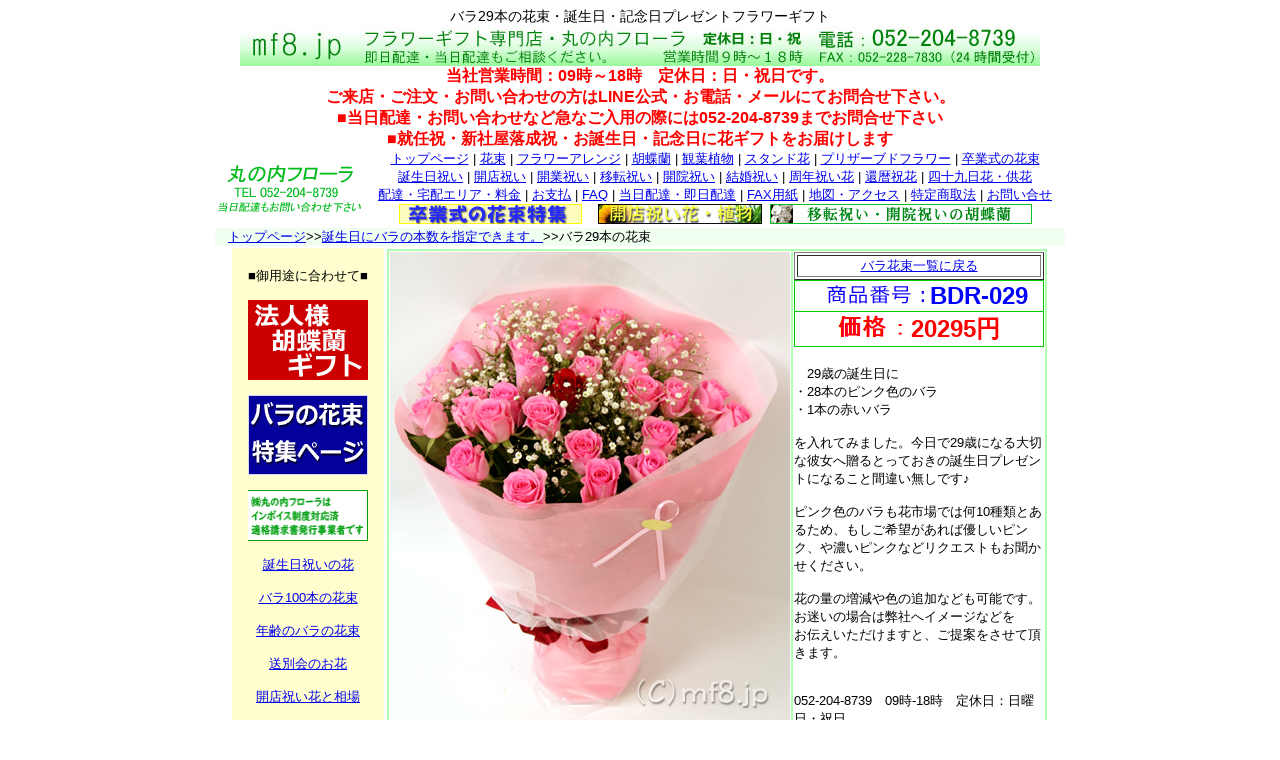

--- FILE ---
content_type: text/html
request_url: https://mf8.jp/bdr029.html
body_size: 12071
content:
<!DOCTYPE HTML PUBLIC "-//W3C//DTD HTML 4.01 Transitional//EN">
<HTML>
<HEAD>
<!-- ///Google tag (gtag.js)2023/05/07 yoggy/// -->
<script async src="https://www.googletagmanager.com/gtag/js?id=G-WZYLFGD085"></script>
<script>
  window.dataLayer = window.dataLayer || [];
  function gtag(){dataLayer.push(arguments);}
  gtag('js', new Date());

  gtag('config', 'G-WZYLFGD085');
</script>
<!-- ///END Google tag (gtag.js)2023/05/07 yoggy/// --> 

<META http-equiv="Content-Type" content="text/html; charset=UTF-8">
<META http-equiv="Content-Style-Type" content="text/css">
<META name="description" content="記憶に残る誕生日・記念日の花ギフトをお届けいたします。バラの花束">
<META name="Keywords" content="花屋,名古屋,当日配達,即日配達,花束,誕生日,開店祝い,移転祝い,開院祝い">
<TITLE>29本のバラの花束/誕生日・記念日に宅配します</TITLE>

<script src="https://ajaxzip3.github.io/ajaxzip3.js" charset="UTF-8"></script> 
<LINK href="index.css" rel="stylesheet" type="text/css">
<link rel="shortcut icon" href="/favicon.ico" >
<link rel="alternate" media="only screen and (max-width: 640px)"href="https://mf8.jp/s/bdr029.html" >
<script type="text/javascript">
    var ua = navigator.userAgent;
    if (ua.indexOf('iPhone') > 0 || ua.indexOf('iPod') > 0 || (ua.indexOf('Android') > 0) && (ua.indexOf('Mobile') > 0) || ua.indexOf('Windows Phone') > 0) {
        location.href = 'https://mf8.jp/s/bdr029.html';
    }
</script>
<STYLE type="text/css">
<!--
INPUT{
  font-size : large;
}
SELECT{
  font-size : large;
}
TEXTAREA{
  font-size : large;
}
-->
</STYLE>
</HEAD>
<BODY>
<!-- Google Tag Manager (noscript) -->
<noscript><iframe src="https://www.googletagmanager.com/ns.html?id=GTM-MBR2S8"
height="0" width="0" style="display:none;visibility:hidden"></iframe></noscript>
<!-- End Google Tag Manager (noscript) --> 
<CENTER>
<h1 align="center">バラ29本の花束・誕生日・記念日プレゼントフラワーギフト</h1>
<TABLE border="0" cellpadding="0" cellspacing="0" width="850">
  <TBODY>
      <!--メニュータグ開始-->
    <TR>
      <TD colspan="2" width="850" align="center"><IMG src="top/logo4.jpg" width="800" height="40" border="0" alt="当日配達・即日配達花は名古屋の花屋・丸の内フローラ"><BR>

<!--定休日など臨時告知-->
<div class="koku">
<B><FONT color="#ff0000">当社営業時間：09時～18時　定休日：日・祝日です。<br>
ご来店・ご注文・お問い合わせの方はLINE公式・お電話・メールにてお問合せ下さい。<br>
■当日配達・お問い合わせなど急なご入用の際には052-204-8739までお問合せ下さい<br>
■就任祝・新社屋落成祝・お誕生日・記念日に花ギフトをお届けします<br>
      </FONT></B>
</div>
<!--定休日など臨時告知おわり-->

</TD>

    </TR>
    <TR>
      <TD width="150" rowspan="4"><A href="https://mf8.jp/index.html"><IMG src="top/rogo2.gif" width="150" height="54" border="0" alt="名古屋の花屋・丸の内フローラ"></A></TD>
      <TD width="700" align="center"><FONT size="-1"><A href="https://mf8.jp/index.html">トップページ</A> | <A href="https://mf8.jp/ht.html">花束</A> | <A href="https://mf8.jp/ar.html">フラワーアレンジ</A> | <A href="https://mf8.jp/kc.html">胡蝶蘭</A> | <A href="https://mf8.jp/ky.html">観葉植物</A> | <A href="https://mf8.jp/st.html">スタンド花</A> | <A href="https://mf8.jp/p.html">プリザーブドフラワー</A> | <A href="https://mf8.jp/sg.html">卒業式の花束</A></FONT></TD>
    </TR>
    <TR>
      <TD width="700" align="center"><FONT size="-1"><A href="https://mf8.jp/tjb.html">誕生日祝い</A> | <A href="https://mf8.jp/kaiten.html">開店祝い</A> | <A href="https://mf8.jp/kgi.html">開業祝い</A> | <A href="https://mf8.jp/itn.html">移転祝い</A> | <A href="https://mf8.jp/kiin.html">開院祝い</A> | <A href="https://mf8.jp/kekkon.html">結婚祝い</A> | <A href="https://mf8.jp/syunen.html">周年祝い花</A> | <A href="https://mf8.jp/kanreki.html">還暦祝花</A> | <A href="https://mf8.jp/ar9.html">四十九日花・供花</A></FONT></TD>
    </TR>
    <TR>
      <TD width="700" align="center"><FONT size="-1"><A href="https://mf8.jp/haitatsu.html">配達・宅配エリア・料金</A> | <A href="https://mf8.jp/shiharai.html">お支払</A> | <A href="https://mf8.jp/faq.html">FAQ</A> | <A href="https://mf8.jp/quick.html">当日配達・即日配達</A> | <A href="https://mf8.jp/faxpdf.pdf">FAX用紙</A> | <A href="https://mf8.jp/map.html">地図・アクセス</A> | <A href="https://mf8.jp/tokutei.html">特定商取法</A> | <a href="https://mf8.jp/toiawase.html">お問い合せ</a></FONT></TD>
    </TR>
    <TR>
      <!--季節のバナータグ開始-->
<TD align="center"><A href="https://mf8.jp/sg.html"><IMG src="top/sgtop2.jpg" width="183" height="20" border="0" alt="卒業式の花束特集"></A>　<A href="https://mf8.jp/ky.html"><IMG src="top/banner3.jpg" width="164" height="20" border="0" alt="観葉植物/開店祝い・移転祝・開院祝"></A><A href="https://mf8.jp/kc.html"><IMG src="top/itn_h20.gif" width="270" height="20" border="0" alt="移転祝い花・開業祝い花の胡蝶蘭"></A><!--季節バナータグAおわり--></TD>
    </TR>
<!--季節のバナータグおわり-->    <!--メニュータグおわり-->    <TR>    <TR>
      <TD colspan="2" bgcolor="#f0fff0"><FONT size="-1">　<A href="https://mf8.jp/index.html">トップページ</A>&gt;&gt;<A href="https://mf8.jp/birthdayrose.html">誕生日にバラの本数を指定できます。</A>&gt;&gt;バラ29本の花束</FONT></TD>
    </TR>
  </TBODY>
</TABLE>
<TABLE border="0">
  <TBODY>
    <TR>
      <TD width="150" align="center" valign="top" bgcolor="#fffece"><BR>
<!--左ライン1-->
      <FONT size="-1">■御用途に合わせて■ <BR>
      <BR>
<!--左ライン 季節のお知らせ-->
<A href="https://mf8.jp/kc.html"><IMG src="top/kcsp.gif" width="120" height="80" border="0" alt="法人様胡蝶蘭の配達特集ページ"></A>
<!--左ライン 季節のお知らせおわり-->

	<BR>
      <br>
      <a href="https://mf8.jp/birthdayrose.html"><img src="top/barasp1.gif" width="120" height="80" border="0" alt="バラの花束特集ページ"></a><br>
      <BR>
	<a href="https://mf8.jp/gaiyou.html"><img src="top/invoice2.gif" width="120" height="51" border="0" alt="インボイス制度対応・適格請求書発行事業者の表記"></a><br>
	<BR>
      <A href="https://mf8.jp/tjb.html">誕生日祝いの花</A><BR>
      <BR>
      <A href="https://mf8.jp/ht414.html">バラ100本の花束</A><BR>
      <BR>
      <A href="https://mf8.jp/birthdayrose.html">年齢のバラの花束</A><BR>
      <BR>
      <A href="https://mf8.jp/sbk.html">送別会のお花</A><BR>
      <BR>
      <A href="https://mf8.jp/kaiten.html">開店祝い花と相場</A><BR>
      <BR>
      <A href="https://mf8.jp/kgi.html">開業祝いのギフト</A><BR>
      <BR>
      <A href="https://mf8.jp/kiin.html">開院祝い花ギフト</A><BR>
      <BR>
      <A href="https://mf8.jp/itn.html">移転祝い花ギフト</A><BR>
      <BR>
      <A href="https://mf8.jp/syunen.html">○周年祝い花</A><BR>
      <BR>
      <A href="https://mf8.jp/kekkon.html">結婚記念日の花</A><BR>
      <BR>
      <A href="https://mf8.jp/kanreki.html">還暦の御祝花</A><BR>
      <BR>
      <A href="https://mf8.jp/syousin.html">昇進祝い花</A><BR>
      <BR>
      <A href="https://mf8.jp/kouen.html">公演の御祝花</A><BR>
      <BR>
      <A href="https://mf8.jp/gakuya.html">楽屋見舞い花</A><BR>
      <BR>
      <A href="https://mf8.jp/tenrankai.html">展覧会の祝い花</A><BR>
      <BR>
      <A href="https://mf8.jp/tousen.html">選挙当選祝い胡蝶蘭</A><BR>
      <BR>
      <A href="https://mf8.jp/sg.html">卒業式の花束</A><BR>
      <BR>
      <A href="https://mf8.jp/quick.html"><IMG src="quick/004.gif" width="140" height="55" border="0" alt="当日配達　花　即日宅配"><BR>
      </A><BR>
      <A href="https://mf8.jp/hikaku.html"><IMG src="quick/777.gif" width="140" height="55" border="0" alt="花束のボリューム・大きさ・サイズ比較"></A><BR>
      <BR>
      <A href="https://mf8.jp/hikaku_kc.html"><IMG src="kc/size/999.jpg" width="140" height="55" border="0" alt="胡蝶蘭の大きさが比較できるページです。"></A><BR>
      <BR>
      <A href="https://mf8.jp/hikaku_p.html"><IMG src="top/pf-hikaku.gif" width="140" height="55" border="0" alt="プリザーブドフラワーの大きさ比較・価格・相場について"></A><BR>
      <BR>
      当日配達・即日配達<BR>
      ご相談ください。<BR>
      <A href="https://mf8.jp/kouza.html#c"><IMG src="top/cregit05.jpg" width="140" height="70" border="0" alt="フラワーギフト/クレジット決済/即日配達"><BR>
      来店・通販フラワーギフト<BR>
      クレジット決済可能です</A><STRONG><BR>
      <FONT color="#ff0000">定休日：日曜日・祝日</FONT></STRONG><BR>
      <IMG src="top/info.gif" width="146" height="150" border="0" alt="名古屋市中区の花屋・丸の内フローラの営業時間"></FONT><BR>
      <FONT size="-1">〒460-0002<BR>
      名古屋市中区丸の内<BR>
      2-10-19　市川ビル1Ｆ<BR>
      <A href="https://mf8.jp/map.html">名古屋の花屋（地図）</A><BR>
      ㈱丸の内フローラ</FONT><BR>
<!--ラインQRここから-->
	<font size="-1" color="#0000ff"><BR>
      ↓↓LINE公式より↓↓<BR>
      ご注文お問合が出来ます<BR>
      <IMG src="top/friends_qr.png" alt="LINE公式・名古屋の花屋・丸の内フローラ"><BR>
      ↑↑LINE公式↑↑<BR>
      </FONT>
<!--ラインQRここまで-->
<!--左ライン1おわり-->
      <HR>
      <FONT size="-1"><BR>
      ■名古屋市内配達■<BR>
      4400円以上で<BR>
      中区隣接区配達無料<BR>
      <FONT color="#ff0000"><STRONG><FONT size="-1" color="#0000ff">中区・中村区・東区<BR>
      千種区・昭和区・<BR>
      瑞穂区・熱田区など</FONT></STRONG></FONT><BR>
      <BR>
      11000円以上で<BR>
      名古屋市内配達無料<BR>
      <A href="https://mf8.jp/haitatsu.html">名古屋市内花配達詳細</A><BR>
      <BR>
      ■東京・大阪・福岡■<BR>
      即日配達・・・提携店より<BR>
      翌日配達・・・当店より<BR>
      <A href="https://mf8.jp/haitatsuz.html">花全国配達エリア</A><BR>
      <BR>
      <A href="https://mf8.jp/shiharai.html">--お支払いについて--</A><BR>
      ★三菱UFJ<BR>
      <IMG src="top/ufj2.gif" width="140" height="28" border="0" alt="フラワーギフトの支払い/銀行振込"><BR>
      ★ゆうちょ銀行<BR>
      <IMG src="top/yucyo2.gif" width="140" height="29" border="0" alt="フラワーギフトのお会計にゆうちょ銀行"><BR>
      ★PayPay銀行<BR>
      <IMG src="top/jnb.gif" width="128" height="45" border="0" alt="花ギフトのお支払いはジャパンネットバンク"><BR>
      ★クレジット決済<BR>
      <IMG src="top/cregit05.jpg" width="140" height="70" border="0" alt="フラワーギフトのお支払いは便利なクレジット支払い"><BR>
      ★ご来店支払い<BR>
      <BR>
      ★現場集金（中区近隣）</FONT><BR>
      <BR>
      <HR>
      <BR>
      <IMG src="top/info.gif" width="146" height="150" border="0" alt="即日配達・当日配達のお問い合わせは052-204-8739"><BR>
      <BR>
      <A href="https://mf8.jp/map.html"><IMG src="map/004.jpg" width="140" height="93" border="0"></A><BR>
      </TD>
      <TD width="650" valign="top">
      <TABLE border="0" width="650" bgcolor="#b0ffb0">
        <TBODY>
          <TR>
            <TD width="400" bgcolor="#ffffff" align="center" valign="top"><IMG src="ht/bdrose/029/001.jpg" width="400" height="475" border="0" alt="29歳のこだわりバースデー花束"><BR>
            <IMG src="ht/bdrose/029/003.jpg" width="400" height="313" border="0" alt="一本の赤いバラに意味を込めた花束"><BR>
            <IMG src="ht/bdrose/029/004.jpg" width="400" height="517" border="0" alt="29歳の誕生日に贈るバラの花束"><BR>
            <IMG src="ht/bdrose/029/005.jpg" width="400" height="491" border="0"><BR>
            <TABLE border="1" width="189">
              <TBODY>
                <TR>
                  <TD align="center" colspan="2"><FONT size="-1"><A href="https://mf8.jp/birthdayrose.html">バラ花束一覧に戻る</A></FONT></TD>
                </TR>
              </TBODY>
            </TABLE>
            </TD>
            <TD width="250" bgcolor="#ffffff" valign="top" align="left">
            <TABLE border="1" width="100%">
              <TBODY>
                <TR>
                  <TD align="center" colspan="2" width="100%"><FONT size="-1"><A href="https://mf8.jp/birthdayrose.html">バラ花束一覧に戻る</A></FONT></TD>
                </TR>
              </TBODY>
            </TABLE>
            <TABLE border="0" width="250" bgcolor="#00cc00" cellpadding="1" cellspacing="1">
              <TBODY>
                <TR>
                  <TD bgcolor="#ffffff" width="250" align="center" colspan="2"><img src="top/idno.gif" width="120" height="21" border="0"><STRONG><FONT color="#0000ff" size="+2">BDR-029</FONT></STRONG></TD>
                </TR>
                <TR>
                  <TD bgcolor="#ffffff" width="250" align="center" colspan="2"><img src="top/k.gif" width="73" height="22" border="0"><STRONG><FONT color="#ff0000" size="+2">20295円</FONT></STRONG></TD>
                </TR>
              </TBODY>
            </TABLE>
            <BR>
            <FONT size="-1">　29歳の誕生日に<BR>
            ・28本のピンク色のバラ<BR>
            ・1本の赤いバラ<BR>
            <BR>
            を入れてみました。今日で29歳になる大切な彼女へ贈るとっておきの誕生日プレゼントになること間違い無しです♪<BR>
            <BR>
            ピンク色のバラも花市場では何10種類とあるため、もしご希望があれば優しいピンク、や濃いピンクなどリクエストもお聞かせください。<BR>
            <BR>
            花の量の増減や色の追加なども可能です。<BR>
            お迷いの場合は弊社へイメージなどを<BR>
            お伝えいただけますと、ご提案をさせて頂きます。<BR>
            <BR>
            <BR>
            052-204-8739　09時-18時　定休日：日曜日・祝日<BR>
            <BR>
            ※生花のため入荷状況によって<BR>
            お花が変わる場合がございます事を<BR>
            ご了承くださいませ<BR>
            <BR>
            仕入が困難な場合は季節にある<BR>
            花々をご提案させていただきます。<BR>
            <BR>
            より鮮度・クオリティの良い花を<BR>
            揃える為にご注文はお早めにどうぞ！<BR>
            急なご入用の際にも丸の内フローラへ<BR>
            お問い合わせください！<BR>
            <BR>
            ご注文・お問い合わせは<BR>
            お電話・FAX・メール・ご来店にてどうぞ！<BR>
            <BR>
            TEL:052-204-8739  FAX：052-228-7830<BR>
            営業時間：09：00～18：00<BR>
            定休日：日曜日・祝日（臨時OPENあり）<BR>
            メール：<A href="mailto:info@mf8.jp?subject=◆メール問い合わせ◆&body=■お名前：%0D%0A■連絡先携帯番号：%0D%0A■問い合わせ内容：">info@mf8.jp</A></FONT><BR>
<div class="order">
	<a href="#FORM">
		<img src="top/order01.gif" width="250" height="75" alt="花ギフトの注文をする">
	</a>
</div>
            <TABLE border="0" width="100%">
              <TBODY>
                <TR>
                  <TD align="center"><A href="https://mf8.jp/platekc.html#card">
		<IMG src="top/card.jpg" width="230" height="133" border="0" alt="メッセージカード/フラワーギフト"></A><BR>
                  <BR>
                  メッセージカードを<BR>
                  無料でお付けいたします。<BR>
                  ご注文時にメッセージを<BR>
                  お知らせください</TD>
                </TR>
                <TR>
                  <TD align="center">
                  <HR>
                  <FONT size="-1"><A href="https://mf8.jp/kouza.html#c">■お支払いは・・・■<BR>
                  <FONT size="-1"><IMG src="top/cregit03.gif" width="191" height="33" border="0"></FONT><BR>
                  各種クレジットカード・銀行・ゆうちょ<BR>
                  ご来店支払いをご用意しております。<BR>
                  </A></FONT></TD>
                </TR>
              </TBODY>
            </TABLE>
            <HR>
            <IMG src="top/rogo3.gif" width="250" height="30" border="0"><BR>
            <HR>
            <IMG src="top/rogo4.gif" width="250" height="30" border="0"><BR>
            <TABLE border="0" width="250" bgcolor="#00cc00" cellpadding="1" cellspacing="1" height="305">
              <TBODY>
                <TR>
                  <TD bgcolor="#ffffff" width="250" align="center" colspan="2"><img src="top/idno.gif" width="120" height="21" border="0"><STRONG><FONT color="#0000ff" size="+2">BDR-029</FONT></STRONG></TD>
                </TR>
                <TR>
                  <TD bgcolor="#ffffff" width="250" align="center" colspan="2"><img src="top/k.gif" width="73" height="22" border="0"><STRONG><FONT color="#ff0000" size="+2">20295円</FONT></STRONG></TD>
                </TR>
                <TR>
                  <TD colspan="2" bgcolor="#ffffd0" align="center"><FONT size="+2" color="#ff0000"><FONT size="+2" color="#ff0000"><STRONG>送料無料</STRONG></FONT></FONT><FONT size="-1" color="#0000ff"><BR>
                  名古屋市中区隣接区(一部除きます）<BR>
                  中区・中村区・西区・北区・東区<BR>
                  熱田区・瑞穂区・千種区・中川区<BR>
                  </FONT></TD>
                </TR>
                <TR>
                  <TD colspan="2" bgcolor="#ffffd0" align="center"><FONT size="+1" color="#ff0000"><STRONG>名古屋市内一部送料700円</STRONG></FONT><FONT size="-1" color="#0000ff"><BR>
                  中村区の一部・西区の一部<BR>
                  北区の一部・守山区<BR>
                  名東区・天白区・緑区<BR>
                  南区・港区・中川区の一部</FONT></TD>
                </TR>
                <TR>
                  <TD colspan="2" bgcolor="#ffffd0" align="center"><FONT size="+2" color="#ff0000"><STRONG>全国配達1650円～</STRONG></FONT><BR>
<!--クール宅急便告知-->
<div class="koku">
<B><FONT color="#ff0000">■6/1～9/30の宅配について■<br>
      ★対象商品・花束・アレンジ花（主に切花）★<BR>
      自社配達エリア外のクロネコヤマト宅配便の<BR>
      サイズが厳格化され、高さ50cmまでの規制があるため<BR>
      商品によっては最寄提携生花店からの配達・配達不可の場合が<BR>
ございますことをあらかじめご了承くださいませ<BR>
</FONT></B>
</div>
<!--クール宅急便告知おわり--> 
<FONT size="-1" color="#0000ff">

                  名古屋市外（東京・大阪・福岡他）<BR>
                  ※夏季（6/1～9/30）クール便<BR>
                  送料プラス700円</FONT></TD>
                </TR>
              </TBODY>
            </TABLE>
            </TD>
          </TR>
        </TBODY>
      </TABLE>
      </TD>
    </TR>
  </TBODY>
</TABLE>
<HR>
<!-- LINE公式通知ここから -->
<DIV　class="line">
<font size="+2">ご注文は下記フォームまたはLINEよりご注文が可能です<br>
このページ記載の品番・価格をご覧になりながら<br>
ご注文に必要な情報をご入力くださいませ。</font><font size="+1"><br>
<img src="top/line001.jpg" width="800" height="358" border="0"><br>
</font>メールよりも利便性が高いLINEでのご注文もお薦めします！<br>
<!-- LINE公式通知ここまで -->
<P id="FORM"></p>
<FONT size="+1" color="#0000ff">■■■丸の内フローラネットオーダー■■■</FONT><br>
<font size="+2" color="#ff0000">※　商品詳細はこのページの上にあります　※</font><BR>
お電話・FAXでのお問い合わせは・・・TEL：052-204-8739　FAX：052-228-7830<BR>
営業時間　09：00～18：00　定休日：日曜日・祝日<BR>
<TABLE border="1" width="528">
  <TBODY>
    <TR>
      <TD bgcolor="#fcffbf"><FONT size="-1">■当日配達・翌日配達の方→</FONT></TD>
      <TD bgcolor="#fcffbf"><FONT size="-1">　<A href="https://mf8.jp/quick.html">クイックデリバリーページ</A></FONT></TD>
    </TR>
    <TR>
      <TD bgcolor="#bbffc0"><FONT size="-1">■FAXにて注文用紙を送る→</FONT></TD>
      <TD bgcolor="#bbffc0"><A href="https://mf8.jp/faxpdf.pdf"><FONT size="-1">　FAX送信用紙（365日・24時間受付）</FONT></A></TD>
    </TR>
    <TR>
      <TD bgcolor="#fcffbf"><FONT size="-1">■お電話にて注文→→→→</FONT></TD>
      <TD bgcolor="#fcffbf"><FONT size="-1">　052-204-8739　<BR>
      　09：00～18：00　日曜・祝日定休</FONT></TD>
    </TR>
    <TR>
      <TD bgcolor="#bbffc0"><FONT size="-1">■メールを送る→→→→→→</FONT></TD>
      <TD bgcolor="#bbffc0"><FONT size="-1">　<A href="mailto:info@mf8.jp?subject=◆メール問い合わせ◆&body=■お名前：%0D%0A■連絡先携帯番号：%0D%0A■問い合わせ内容：">info@mf8.jp</A>（365日・24時間受付）</FONT></TD>
    </TR>
  </TBODY>
</TABLE>
<FORM action="https://mf8.jp/FormMail999.php" method="POST">
<CENTER>
<table border="1" width="850" cellpadding="0" cellspacing="0">
  <TBODY>
    <TR>
      <TD width="110" height="32" bgcolor="#fff086">1.お届け日</TD>
      <TD width="610" bgcolor="#FFFFCC" height="32"><font color="#0000ff"><BR>
      ■お届け日をご記入下さい。</font>
      <input type="date" name="otodokebi" size="15"><BR>

<!--定休日など臨時告知-->
<div class="koku">
<B><FONT color="#ff0000">当社営業時間：09時～18時　定休日：日・祝日です。<br>
ご来店・ご注文・お問い合わせの方はLINE公式・お電話・メールにてお問合せ下さい。<br>
■当日配達・お問い合わせなど急なご入用の際には052-204-8739までお問合せ下さい<br>
■就任祝・新社屋落成祝・お誕生日・記念日に花ギフトをお届けします<br>
      </FONT></B>
</div>
<!--定休日など臨時告知おわり-->
<!--日曜日・祝日の告知-->
<div class="koku">
<B><font color="#0000ff">↑↑↑↑↑↑日曜日・祝日は定休日の為<BR>
		配達・宅配出荷業務を致しかねます<BR>
		予めご了承くださいませ。
</font></B>
</div>
<!--日曜日・祝日の告知おわり-->    
    </TR>
    <TR>
      <TD width="110" height="61" bgcolor="#fff086">2.配達時間帯</TD>
      <TD width="610" bgcolor="#FFFFCC" height="61"><FONT color="#0000ff"><BR>
      ■配達時間帯をお選び下さい。</FONT><BR>
      ・希望時間（例）10時まで、13時まで、16時以降など<br>
      下記のお届け時間帯にない場合は9番の備考欄にご記入の上、ご相談ください<br>
      　 　　<SELECT name="haitatujikantai" size="1">
        <OPTION value="時間指定なし" selected>時間指定なし</OPTION>
        <OPTION value="名古屋市外配達　午前中">名古屋市外配達　午前中</OPTION>
        <OPTION value="名古屋市外配達　14-16時頃">名古屋市外配達　14-16時頃</OPTION>
        <OPTION value="名古屋市外配達　16-18時頃">名古屋市外配達　16-18時頃</OPTION>
        <OPTION value="名古屋市外配達　18-20時頃">名古屋市外配達　18-20時頃</OPTION>
        <OPTION value="午前中">午前中</OPTION>
        <OPTION value="13時～15時頃">13時～15時頃</OPTION>
        <OPTION value="15時～18時頃">15時～18時頃</OPTION>
        <OPTION value="16時～18時頃">16時～18時頃</OPTION>
      </SELECT> <BR>
      <FONT size="-1">時間指定無しの場合は一番下をお選び下さい。（宅配は上記5項目からの選択となります。）<br>
      配達時間は交通状況や天候により遅れることもございます。予めご了承くださいませ。</FONT><BR>
      <BR>
      </TD>
    </TR>
    <TR>
      <TD width="110" height="145" bgcolor="#fff086"><STRONG><FONT color="#ff0000">3.お届け先の<BR>
      　住所・お名前</FONT></STRONG></TD>
      <TD width="610" bgcolor="#FFFFCC" height="145"><BR>
      <TABLE border="0" width="100%">
        <TBODY>
          <TR>
            <TD colspan="2">
		<FONT color="#0000ff">■お届けする郵便番号・住所・お名前・連絡先電話番号等をご記入下さい。</FONT><br>
		<font>※お届け不可地域…北海道・沖縄・離島・他一部の地域※</font></TD>
          </TR>
          <TR>
            <TD height="21" width="107">〒<FONT size="-2">（半角入力→）</FONT></TD>
            <TD height="21" width="499"><INPUT type="text" size="20" name="yuubinbangou_saki" style="ime-mode:disabled"><input type="button" onkeyup="AjaxZip3.zip2addr('yuubinbangou_saki','','gojuusho_saki','gojuusho_saki');" onclick="AjaxZip3.zip2addr('yuubinbangou_saki','','gojuusho_saki','gojuusho_saki');" value="検索"><FONT size="-1">（郵便番号が不明な場合は空欄でも結構です）<BR>
            </FONT></TD>
          </TR>
          <TR>
            <TD height="22" width="107">ご住所<FONT size="-1">（必須）</FONT></TD>
            <TD height="22" width="499"><INPUT type="text" name="gojuusho_saki" placeholder="届先住所" size="55"></TD>
          </TR>
          <TR>
            <TD height="17" width="107">お名前<FONT size="-1">（必須）</FONT></TD>
            <TD height="17" width="499"><INPUT type="text" name="onamae_saki"  placeholder="届先名前（法人名・店名）" size="55"></TD>
          </TR>
          <TR>
            <TD height="31" width="107">連絡先<BR>
            電話番号<FONT size="-1">（必須）</FONT></TD>

            <TD height="31" width="499"><INPUT type="text" name="renrakusaki_saki" placeholder="お届先電話番号" size="30"></TD>
          </TR>
        </TBODY>
      </TABLE>
<!--宅配転居・転送追加料金のお知らせ-->
      <font size="-1" color="#ff0000"><b>※※ご注意下さい・配達先転居・配達先変更について2023年08月以降※※<br>
      出荷後のお届け先変更の場合はお届け先様の追加送料着払いとなります。（宅配便）</b></font>
<!--宅配転居・転送追加料金のお知らせここまで-->
</TD>
    </TR>
    <TR>
      <TD width="110" height="255" bgcolor="#fff086"><STRONG><FONT color="#0000ff">4.ご注文主の<BR>
      　　ご連絡先</FONT></STRONG></TD>
      <TD width="610" bgcolor="#FFFFCC" height="255"><BR>
      <TABLE border="0" width="100%">
        <TBODY>
          <TR>
       
     <TD colspan="4"><FONT size="-1">お届け先とご注文主が同じ場合、下記のチェックボックスにチェックを入れて下さい。</FONT></TD>
          </TR>
          <TR>
            <TD colspan="4"><FONT size="-1"><INPUT type="checkbox" name="doujou_nusi" value="1"> 同上(下記は未記入で構いません)</FONT></TD>
          </TR>
          <TR>
            <TD colspan="4"><FONT color="#0000ff">■お客様（ご注文主）の郵便番号・住所・お名前・連絡先電話番号をご記入下さい。</FONT></TD>
          </TR>
          <TR>
            <TD colspan="4"><FONT size="-1">※お届け先とご注文主が同じ場合は「同上」とお書き頂いても結構です。</FONT></TD>
          </TR>
          <TR>
            <TD width="107">〒<FONT size="-2">（半角入力→）</FONT></TD>
            <TD colspan="3" width="499"><INPUT type="text" name="yuubinbangou_nusi" style="ime-mode:disabled"><input type="button" onkeyup="AjaxZip3.zip2addr('yuubinbangou_nusi','','gojuusho_nusi','gojuusho_nusi');" onclick="AjaxZip3.zip2addr('yuubinbangou_nusi','','gojuusho_nusi','gojuusho_nusi');" value="検索"><FONT size="-1">（郵便番号が不明な場合は空欄でも結構です）<BR>
            </FONT></TD>
          </TR>
          <TR>
            <TD height="24" width="107">ご住所</TD>
            <TD colspan="3" height="24" width="499"><INPUT type="text" name="gojuusho_nusi" placeholder="注文主住所" size="55"></TD>
          </TR>
          <TR>
            <TD height="24" width="107">お名前<FONT size="-1">（必須）</FONT></TD>
            <TD colspan="3" height="24" width="499"><INPUT type="text" name="onamae_nusi" placeholder="注文主名前(法人名・店名）" size="55"></TD>
          </TR>
          <TR>
            <TD width="107">連絡先<BR>
            電話番号<FONT size="-1">（必須）</FONT></TD>
            <TD colspan="3" width="499"><INPUT type="text" placeholder="090-1234-5678" name="renrakusaki_nusi" size="30"><FONT size="-1">←携帯番号等連絡のとりやすいお電話番号をお願いします。</FONT><BR>
            <FONT size="-1">　　※奥様やご家庭に贈るとき、この欄には携帯番号等をお願い致します。</FONT></TD>
          </TR>
          <TR>
            <TD width="107">E-mail</TD>
            <TD colspan="3" width="499"><INPUT type="text" placeholder="info@example.com" name="email_nusi" size="30"><FONT size="-1">←(必須です）</FONT><BR>
            <FONT size="-1">※送信後、確認の自動返信メールが届きます。受信メール・迷惑メールをご確認下さい。</FONT></TD>
          </TR>
        </TBODY>
      </TABLE>
      <BR>
      </TD>
    </TR>
    <TR>
      <TD width="110" height="49" bgcolor="#fff086">5.商品の選択</TD>
      <TD width="610" bgcolor="#FFFFCC" height="49"><FONT color="#0000ff"><BR>
      ■ご希望の商品を下記よりお選び下さい。</FONT><BR>
<!--繁忙期価格変更など臨時告知-->
<!--繁忙期価格変更など臨時告知おわり--> 
      　 <SELECT name="shouhin" size="1">
        <OPTION selected>花束：BDR-029：29本のバラの花束　</OPTION>
        <OPTION>※北海道・沖縄・離島・一部地域お届けが出来ないことがございます。※</OPTION>
      </SELECT><BR>
      　<BR>
      </TD>
    </TR>
    <TR>
      <TD width="110" height="48" bgcolor="#fff086">6.ご用途</TD>
      <TD width="610" bgcolor="#FFFFCC" height="48"><FONT color="#0000ff"><BR>
      ■ご用途を下記よりお選び下さい。</FONT><BR>
      　 <SELECT name="goyouto" size="1">
        <OPTION value="　　　お誕生日　　　" selected>　　　お誕生日　　　</OPTION>
        <OPTION value="プレゼント">プレゼント</OPTION>
        <OPTION value="　　送別会　　">　　送別会　　</OPTION>
        <OPTION value="　　卒業式　　">　　卒業式　　</OPTION>
        <OPTION value="　　ホワイトデー　　">　　ホワイトデー　　</OPTION>
        <OPTION value="御祝全般">御祝全般</OPTION>
        <OPTION value="開店祝い">開店祝い</OPTION>
        <OPTION value="開業祝い">開業祝い</OPTION>
        <OPTION value="開設祝い">開設祝い</OPTION>
        <OPTION value="開院祝い">開院祝い</OPTION>
        <OPTION value="移転祝い">移転祝い</OPTION>
        <OPTION value="リニューアル・改装祝い">リニューアル・改装祝い</OPTION>
        <OPTION value="昇進・就任祝い">昇進・就任祝い</OPTION>
        <OPTION value="○周年祝い">○周年祝い</OPTION>
        <OPTION value="公演祝い">公演祝い</OPTION>
        <OPTION value="楽屋見舞い">楽屋見舞い</OPTION>
        <OPTION value="会場を飾る花">会場を飾る花</OPTION>
        <OPTION value="ディスプレー">ディスプレー</OPTION>
        <OPTION value="ご自宅用">ご自宅用</OPTION>
        <OPTION value="退職祝い">退職祝い</OPTION>
        <OPTION value="結婚祝い">結婚祝い</OPTION>
        <OPTION value="結婚記念日">結婚記念日</OPTION>
        <OPTION value="記念日">記念日</OPTION>
        <OPTION value="出産祝い">出産祝い</OPTION>
        <OPTION value="快気祝い">快気祝い</OPTION>
        <OPTION value="お見舞い">お見舞い</OPTION>
        <OPTION value="卒業式">卒業式</OPTION>
        <OPTION value="還暦祝い">還暦祝い</OPTION>
        <OPTION value="出産祝い">出産祝い</OPTION>
        <OPTION value="お詫びのお花">お詫びのお花</OPTION>
        <OPTION value="供花・法要花">供花・法要花</OPTION>
        <OPTION value="お悔やみのお花">お悔やみのお花</OPTION>
        <OPTION value="その他のご用途">その他のご用途</OPTION>
      </SELECT><BR>
      <BR>
      </TD>
    </TR>
    <TR>
      <TD width="110" height="88" bgcolor="#fff086">7.数量と価格</TD>
      <TD width="610" bgcolor="#FFFFCC" height="88"><FONT color="#0000ff"><BR>
      ■ご注文される数量を選択して下さい。<BR>
      　</FONT> <SELECT name="suuryou" size="1">
        <OPTION value="1" selected>1</OPTION>
        <OPTION value="2">2</OPTION>
        <OPTION value="3">3</OPTION>
        <OPTION value="4">4</OPTION>
        <OPTION value="5">5</OPTION>
        <OPTION value="6">6</OPTION>
        <OPTION value="7">7</OPTION>
        <OPTION value="8">8</OPTION>
        <OPTION value="9">9</OPTION>
        <OPTION value="10">10</OPTION>
        <OPTION value="10以上">10以上</OPTION>
      </SELECT> 個　<FONT size="-1">(１０個以上御希望の方は下記にある「その他」の欄に数量をご記入下さい。)</FONT><BR>
      <FONT color="#0000ff">■価格</FONT><BR>
      　 <INPUT type="text" name="kakaku" size="15"> 円　<FONT size="-1">（ホームページの価格表記はすべて税込です）</FONT><BR>
      <BR>
      </TD>
    </TR>
    <TR>
      <TD width="110" height="188" bgcolor="#fff086">8.<FONT size="-1">名札・メッセージ</FONT><BR>
      　カードの有無</TD>
      <TD width="610" bgcolor="#FFFFCC" height="188"><FONT color="#000000" size="-1"><BR>
      4400円以上商品に一枚無料でお付けいたします。</FONT><BR>
      　 <INPUT type="radio" name="messcard_umu" value="メッセージカード有り">
         <FONT size="-1"> メッセージカード有り（～8000円程度） &nbsp; 
         <INPUT type="radio" name="messcard_umu" value="名札有り"> 名札有り（8000円程度～）
         <INPUT type="radio" name="messcard_umu" value="無し" checked> 無し</FONT>
         <BR>
      <FONT size="-1">名札・メッセージカードが必要な方はご記入下さい。（どちらかお選びください）</FONT><BR>
      <FONT size="-1">メッセージカードの大きさは名刺サイズ大となりますので約100文字以内程度にメッセージをまとめて下さい。</FONT><BR>
      <FONT size="-1">アレンジの名札の大きさは約縦100mm×横190mmとなります→</FONT>
      <A href="https://mf8.jp/platekc.html" target="_blank">メッセージカード・名札参考例</A><BR>
      <BR>
      　 <TEXTAREA name="messcard_kinyuu" cols="40" rows="6"></TEXTAREA> <BR>
      <FONT size="-1">メッセージカードで内容が納まらない場合や、直筆のお手紙を添えることも可能です。<BR>
      郵送にて丸の内フローラにお送り下さい。（手紙郵送の件を↑ここにお書き下さい。）</FONT><BR>
      </TD>
    </TR>
    <TR>
      <TD width="110" height="279" bgcolor="#fff086">9.その他</TD>
      <TD width="610" bgcolor="#FFFFCC" height="279"><BR>
      差し支えなければ<FONT color="#0000ff">贈られる先方様の性別・年齢層・イメージ</FONT>をお教えくださいませ。<BR>
      希望される花の種類等をご記入ください。<BR>
      商品の希望番号もあればご記入下さい。<FONT size="-1">（お任せでももちろん可能です）</FONT><BR>
      性別：　 <INPUT type="radio" name="seibetu" value="男性"> 男性 &nbsp; <INPUT type="radio" name="seibetu" value="女性"> 女性 <BR>
      年齢層： <SELECT name="nenreisou" size="1">
        <OPTION value="--" selected>年齢選択</OPTION>
        <OPTION value="10歳以下">10歳以下</OPTION>
        <OPTION value="10代">10代</OPTION>
        <OPTION value="20代">20代</OPTION>
        <OPTION value="30代">30代</OPTION>
        <OPTION value="40代">40代</OPTION>
        <OPTION value="50代">50代</OPTION>
        <OPTION value="60代">60代</OPTION>
        <OPTION value="70代">70代</OPTION>
        <OPTION value="80代">80代</OPTION>
        <OPTION value="90代">90代</OPTION>
        <OPTION value="100歳以上">100歳以上</OPTION>
      </SELECT> <BR>
      <BR>
      　 <TEXTAREA name="image_kinyuu" cols="40" rows="6"></TEXTAREA> <BR>
      <FONT size="-1">☆お届けする商品を撮影、発送後順次御依頼主のお客様にメールにて送ることが可能です。<BR>
      <!--写真転送の臨時告知-->
      <!--写真転送の臨時告知おわり--><BR>
            　 </FONT><INPUT type="radio" name="mail_tensou" value="転送する"> 有り <INPUT type="radio" name="mail_tensou" value="転送しない" checked> 無し<BR>
      <FONT size="-1">※携帯メールに送信する場合、パソコンメールより受信拒否をされていますと転送できない場合がございます。<BR>

      転送の場合はパソコンなどのメールをお勧めいたします。（写真転送はお届け後順次行います。）</FONT></TD>
    </TR>
    <TR>
      <TD height="253" width="110" bgcolor="#FFFF99">10.ご入金方法</TD>
      <TD width="610" height="253" bgcolor="#FFFFCC"><FONT color="#0000ff">■下記より入金方法をお選び下さい。</FONT><BR>
      　 <INPUT type="radio" name="nyuukin_houhou" value="A・銀行振込：PayPay銀行・すずめ支店・普通預金・3101904"> A・銀行振込：PayPay銀行・すずめ支店・<STRONG>普通預金・3101904</STRONG>&nbsp;<BR>
      　 <INPUT type="radio" name="nyuukin_houhou" value="B・銀行振込：三菱UFJ銀行・大津町支店(ｵｵﾂﾏﾁｼﾃﾝ)・普通口座・0078157"> B・銀行振込：三菱UFJ銀行・大津町支店(ｵｵﾂﾏﾁｼﾃﾝ)・<STRONG>普通口座・0078157</STRONG> &nbsp; <BR>
      　 <INPUT type="radio" name="nyuukin_houhou" value="C・郵便振込・記号12190-81665681 "> C・郵便振込・<STRONG>記号12190-81665681</STRONG><BR>
      　 <INPUT type="radio" name="nyuukin_houhou" value="D・クレジット決済（VISA/MASTER/JCB）"> D・クレジット決済（VISA/MASTER/JCB）<BR>
　 	 <INPUT type="radio" name="nyuukin_houhou" value="E・クレジット決済（AMEX/ダイナース）"> E・クレジット決済（AMEX/ダイナース）<BR>
　 	 <INPUT type="radio" name="nyuukin_houhou" value="F・ご来店時に商品と引換え "> F・ご来店時に商品と引換え &nbsp; <BR>
      　 <INPUT type="radio" name="nyuukin_houhou" value="G・配達時に商品と代金の引換え(名古屋市中区隣接の配達可能時のみ）"> G・配達時に商品と代金の引換え(名古屋市中区隣接の配達可能時のみ）<BR>
      　　<FONT size="-1" color="#0000ff"> ※口座名はいずれも<STRONG>「株式会社丸の内フローラ」</STRONG>ｶ）ﾏﾙﾉｳﾁﾌﾛｰﾗです。</FONT><BR>
      ※ご注意下さい<BR>
      <FONT color="#ff0000" size="-1">当日・翌日配送などお時間が無く、急を要する場合、<BR>
      振込済み用紙をFAXにて丸の内フローラに流していただけますようお願い致します。（052）228-7830<BR>
      ご入金確認が取れない場合、配達が出来ない恐れがあります。<BR>
      <FONT color="#006400">※お振込み名義がご注文主様のお名前と異なる場合は上記の「その他」の欄に<BR>
      お振込み名義のお名前をお書き下さい。</FONT><BR>
      </FONT>
      <TABLE border="0" width="100%">
        <TBODY>
          <TR>
            <TD><FONT color="#0000ff" size="-1"><strong>※クレジットカード決済について※</strong><BR>
            VISA/MASTER/JCB/アメックス/ダイナースはペイジェントのオンライン決済となります。<BR>
            またお急ぎの場合はお電話にて代理入力決済も可能です。<BR>
            丸の内フローラでは2011年4月より毎年2000件以上のクレジット決済を<BR>
            処理させていただいておりますが<BR>
            情報漏えい等は一切ございませんので安心してご利用くださいませ。</FONT></TD>
          </TR>
        </TBODY>
      </TABLE>
      <FONT color="#ff0000" size="-1"><BR>
      </FONT></TD>
    </TR>
  </TBODY>
</TABLE>
</CENTER>
<HR>
<P align="center">下記の送信を押すと最終確認画面が出ます。<BR>
<INPUT type="submit" value="　　送信（最終確認画面へ）　　"style="width:300px;height:40px;font-size:14pt"> <INPUT type="hidden" name="PID" value="KAKUNIN"></P>
</FORM>
<CENTER><BR>
<HR>
<!--　注文フォーム終わり　-->
<!--　通販詳細記載事項　-->
<TABLE border="0">
  <TBODY>
    <TR>
      <TD align="left" width="700"></TD>
    </TR>
    <TR>
      <TD align="center">
      <TABLE border="0" width="700" cellspacing="10">
        <TBODY>
          <TR>
            <TD width="50%"><FONT color="#cc0000"><B>★丸の内フローラへについて★</B></FONT><FONT size="-1"><BR>
            <BR>
      <A href="https://mf8.jp/index.html">丸の内フローラトップページ</A>｜<A href="https://mf8.jp/quick.html">当日配達・翌日配達</A><BR>
            <A href="https://mf8.jp/shiharai.html">お支払いについて</A>｜<A href="https://mf8.jp/haitatsu.html">配達・宅配について</A>｜<BR>
            <A href="order.html">注文・お問い合わせ</A>｜<A href="https://mf8.jp/gaiyou.html">会社概要</A>｜<A href="https://mf8.jp/mise.html">初めてのお客様へ</A><BR>
            ご注文から配達の流れ｜<A href="https://mf8.jp/faxpdf.pdf">FAX注文用紙</A>｜<BR>
            <A href="https://mf8.jp/quick.html">お電話でのご注文</A>｜<A href="https://mf8.jp/map.html">ご来店の地図</A></FONT><BR>
            <BR>
            </TD>
            <TD width="50%" bgcolor="#ffffff" valign="top"><FONT color="#cc0000"><B>★法人様の御用途に合わせたフラワーギフト★</B></FONT><FONT size="-1"><BR>
      <A href="https://mf8.jp/kaiten.html">開店祝い</A>｜<A href="https://mf8.jp/kgi.html">開業祝い</A>｜<A href="https://mf8.jp/itn.html">移転祝い</A>｜<A href="https://mf8.jp/kiin.html">開院祝い</A>｜<BR>
            創立記念日｜<A href="https://mf8.jp/kouen.html">公演祝い</A>｜<A href="https://mf8.jp/gakuya.html">楽屋見舞い</A>｜<A href="https://mf8.jp/syousin.html">昇進祝い</A>｜就任祝い</FONT></TD>
          </TR>
          <TR>
            <TD width="50%" bgcolor="#ffffff"><FONT color="#cc0000"><B><BR>
            ★個人様への御用とに合わせた<BR>
            　　　　　フラワーギフトを配達します★</B></FONT><FONT size="-1"><BR>
            <BR>
      <A href="https://mf8.jp/tjb.html">お誕生日</A>｜<A href="https://mf8.jp/sbk.html">送別会</A>｜<A href="https://mf8.jp/kekkon.html">結婚祝い</A>｜<A href="https://mf8.jp/kekkon.html">結婚記念日</A>｜<BR>
            出産祝い｜<A href="https://mf8.jp/kanreki.html">還暦祝い</A>｜<A href="https://mf8.jp/sbk.html">退職祝い</A>｜発表会の御祝い<BR>
            展覧会の出展祝い｜展示会の出展祝い｜<A href="https://mf8.jp/sg.html">卒業式の花束<BR>
            </A><BR>
            </FONT></TD>
            <TD width="50%" bgcolor="#ffffff" valign="top"><FONT color="#cc0000"><B>★シチュエーションに合わせたフラワーギフト★</B></FONT><FONT size="-1"><BR>
            <BR>
      <A href="https://mf8.jp/birthdayrose.html">誕生日に年齢の数だけバラを合わせる</A>｜<A href="https://mf8.jp/a129.html">寿色のアレンジメント</A>｜<A href="https://mf8.jp/bdr100.html">勝負花！100本のバラの花束</A></FONT></TD>
          </TR>
          <TR>
            <TD bgcolor="#ffffff"><FONT color="#cc0000"><B>★色合いで選ぶフラワーギフト★</B></FONT><FONT size="-1"><BR>
            　　↓花束↓<BR>
            <A href="ht_color.html#RP">赤・ピンク系</A>｜<A href="ht_color.html#YOR">黄色オレンジ系</A>｜<A href="color_blue.html">白・青・緑色系</A>｜<A href="color_xx.html">カラフル系</A></FONT><BR>
            <BR>
            <FONT size="-1">　　↓フラワーアレンジ↓</FONT><BR>
            <FONT size="-1"><A href="https://mf8.jp/ar_color.html#RP">赤・ピンク系</A>｜<A href="https://mf8.jp/ar_color.html#YOR">黄色オレンジ系</A>｜<A href="https://mf8.jp/ar_color.html#WGB">白・青・緑色系</A>｜<A href="https://mf8.jp/ar_color.html#MIX">カラフル系</A></FONT><BR>
            <FONT size="-1"><A href="ht_color.html#PST">パステル系</A>｜<A href="https://mf8.jp/ar_color.html#CHIC">シックカラー系</A></FONT></TD>
            <TD bgcolor="#ffffff" valign="top"><FONT color="#cc0000"><B>★予算・相場で選ぶフラワーギフト★</B></FONT><BR>
            　<BR>
            　<A href="https://mf8.jp/ht_price.html">・花束の相場・花束の予算で選ぶ</A><BR>
            <BR>
            　<A href="https://mf8.jp/ar_price.html">・アレンジ花の相場・花束の予算で選ぶ</A></TD>

          </TR>
        </TBODY>
      </TABLE>
      <TABLE border="0" cellspacing="10" width="650">
        <TBODY>
          <TR>
            <TD width="315" height="93" valign="top">
            <TABLE border="0" width="100%">
              <TBODY>
                <TR>
                  <TD bgcolor="#009900" align="center"><B><FONT color="#ffffff">送　料</FONT></B></TD>
                </TR>
              </TBODY>
            </TABLE>
            ・関東 1650円～<BR>
            ・中部 1650円～※<BR>
            ・<FONT color="#ff0000">名古屋市内送料無料</FONT><FONT size="-1" color="#ff0000"></FONT><FONT size="-1">※（一部商品を除きます）</FONT><BR>
            ・関西 1650円～<BR>
            ・四国・東北・九州 1650円～<BR>
            <FONT size="-1">大型観葉植物などサイズの<BR>
            大きい商品については2200円～です。<BR>
            北海道・沖縄については宅配サービスは<BR>
            行っておりません。<BR>
            ※夏季シーズン6-9月はクール宅急便にて宅配します。<BR>
            クール便代700円が別途かかります。</FONT></TD>
            <TD width="315" height="93" valign="top">
            <TABLE width="100%">
              <TBODY>
                <TR>
                  <TD bgcolor="#009900" align="center" valign="top"><B><FONT color="#ffffff">お支払方法</FONT></B></TD>
                </TR>
              </TBODY>
            </TABLE>
            ◆クレジット支払い（一括払い）◆<BR>
            <A href="https://mf8.jp/kouza.html"><IMG src="top/cregit2.gif" width="237" height="33" border="0" alt="フラワーギフトのクレジット決済が出来る花屋です。（オンラインでもご来店でもOKです・総合計金額4400円以上にてご利用いただけます）"></A><BR>
            <FONT size="-1">VISA・MASTER・JCBカードはオンライン決済<BR>
            アメックス・ダイナースカードは電話承認決済です。</FONT><BR>
            <FONT color="#ff0000" size="-1">事前ご入金・事前決済の上発送となります。</FONT><BR>
            ◆銀行振込◆<BR>
            <FONT size="-1" color="#0000ff"><FONT size="-1">・三菱UFJ銀行</FONT>・大津町支店(ｵｵﾂﾏﾁｼﾃﾝ)・<BR>
            普通口座・0078157</FONT><FONT color="#0000ff"> </FONT><FONT size="-1" color="#0000ff"><BR>
            <BR>
            ・郵便振込（ゆうちょ銀行）・記号12190-81665681<BR>
            <BR>
            ・PayPay銀行・すずめ支店・普通預金　3101904 <BR>
            ※振込先名義※カブシキカイシャマルノウチフローラ<BR>
            </FONT></TD>
          </TR>
          <TR>
            <TD width="315" height="93" valign="top">
            <TABLE border="0" width="100%">
              <TBODY>
                <TR>
                  <TD bgcolor="#009900" align="center"><B><FONT color="#ffffff">配達・宅配について</FONT></B></TD>
                </TR>
              </TBODY>
            </TABLE>
            丸の内フローラでは当社近隣エリアを自社配達、全国宅配につきましては宅配便を使用しております。<BR>
            翌日配達希望の場合、東北地方以北<BR>
            四国全域・本州広島県以西、九州全域は<BR>
            午後以降の到着となります。<BR>
            <FONT size="-1">夏季6-9月はクール宅急便にて鮮度保持を致します。</FONT><BR>
            <BR>
            宅配便は時間指定が出来ます。<BR>
            ①午前中（8-12時）<BR>
            ②14-16時<BR>
            ③16-18時<BR>
            ④18-20時<BR>
            </TD>
            <TD width="315" height="93" valign="top">
            <TABLE width="100%">
              <TBODY>
                <TR>
                  <TD bgcolor="#009900" align="center" valign="top"><B><FONT color="#ffffff">ご返品について</FONT></B></TD>
                </TR>
              </TBODY>
            </TABLE>
            生花という特性上、原則返品交換はお受けいたしかねます。<BR>
            商品到着時に破損・変質などご不明な点がございましたら弊社までご連絡ください。<BR>
            また商品到着後3日経過以降ご連絡無き場合は確定したものとして対応いたします。<BR>
            <BR>
            【お届け先ご不在時の対応】<BR>
            <FONT size="-1">ご不在の場合は「不在者票」がお届け先の<BR>
            お客様宅に置かれ、ご帰宅されてから<BR>
            再配達依頼をいただけることでお届けは可能ですが、指定日にご不在で指定日以降のお届けの場合は当社にてキャンセル・返品等はお受けいたしかねます。<BR>
            またご住所違いによる返品・キャンセルもいたしかねます。</FONT><BR>
            </TD>
          </TR>
        </TBODY>
      </TABLE>
      </TD>
    </TR>
    <TR>
      <TD width="750">
      <HR>
      <TABLE border="1">
        <TBODY>
          <TR>
            <TD>
            <TABLE bgcolor="#cccc00">
              <TBODY>
                <TR>
                  <TD colspan="2" width="500" bgcolor="#ffffff" align="left">　　■特定商取引に関する表示　<A href="https://mf8.jp/tokutei.html">詳しくはこちら</A></TD>
                </TR>
                <TR>
                  <TD width="150" bgcolor="#ffffff" align="center">店舗名</TD>
                  <TD width="350" bgcolor="#ffffff">　丸の内フローラ</TD>
                </TR>
                <TR>
                  <TD width="150" bgcolor="#ffffff" align="center">運営会社</TD>
                  <TD width="350" bgcolor="#ffffff">　株式会社丸の内フローラ</TD>
                </TR>
                <TR>
                  <TD width="150" bgcolor="#ffffff" align="center">販売責任者</TD>
                  <TD width="350" bgcolor="#ffffff">　浅野 陽治</TD>
                </TR>
                <TR>
                  <TD width="150" bgcolor="#ffffff" align="center">店舗住所</TD>
                  <TD width="350" bgcolor="#ffffff">　〒460-0002　愛知県名古屋市中区<BR>
            　丸の内2丁目10-19　市川ビル1F</TD>
                </TR>
                <TR>
                  <TD bgcolor="#ffffff" align="center">電話番号</TD>
                  <TD bgcolor="#ffffff">　052-204-8739</TD>
                </TR>
                <TR>
                  <TD bgcolor="#ffffff" align="center">ホームページ</TD>
                  <TD bgcolor="#ffffff">　<A href="https://mf8.jp">https://mf8.jp</A></TD>
                </TR>
                <TR>
                  <TD bgcolor="#ffffff" align="center">メール</TD>
                  <TD bgcolor="#ffffff">　info@mf8.jp</TD>
                </TR>
                <TR>
                  <TD bgcolor="#ffffff" align="center">営業時間</TD>
                  <TD bgcolor="#ffffff">　09：00～18：00</TD>
                </TR>
                <TR>
                  <TD bgcolor="#ffffff" align="center">定休日</TD>
                  <TD bgcolor="#ffffff">　日曜日・祝日</TD>
                </TR>
                <TR>
                  <TD bgcolor="#ffffff" align="center">支払方法</TD>
                  <TD bgcolor="#ffffff">　銀行お振込み・クレジット決済他　<A href="https://mf8.jp/shiharai.html">詳細</A></TD>
                </TR>
                <TR>
                  <TD bgcolor="#ffffff" align="center">取り扱い商品</TD>
                  <TD bgcolor="#ffffff"><FONT size="-1">　花束・フラワーアレンジ・胡蝶蘭・観葉植物<BR>
            　スタンド花・ブーケ・プリザーブドフラワー・ディスプレイ花</FONT></TD>
                </TR>
              </TBODY>
            </TABLE>
            </TD>
            <TD align="center"><IMG src="ht/bdrose/0602/888.jpg" width="164" height="250" border="0"><BR>
            販売責任者の<BR>
            浅野　陽治です。</TD>
          </TR>
        </TBODY>
      </TABLE>
      <BR>
      </TD>
    </TR>
  </TBODY>
</TABLE>
<BR>
<!--　通販詳細記載事項おわり　-->
<HR>
<TABLE border="0" cellpadding="0" cellspacing="0" width="850">
  <TBODY>
    <TR>
      <TD colspan="2" width="800" bgcolor="#eeffee"><FONT size="-1">　<A href="https://mf8.jp/index.html">トップページ</A>&gt;&gt;<A href="https://mf8.jp/birthdayrose.html">誕生日にバラの本数を指定できます。</A>&gt;&gt;バラ29本の花束</FONT></TD>
    </TR>
      <!--ENDメニュータグ開始-->
    <TR>
      <TD width="150" rowspan="4"><A href="https://mf8.jp/index.html"><IMG src="top/rogo2.gif" width="150" height="54" border="0" alt="名古屋の花屋・丸の内フローラ"></A></TD>
      <TD width="700" align="center"><FONT size="-1"><A href="https://mf8.jp/index.html">トップページ</A> | <A href="https://mf8.jp/ht.html">花束</A> | <A href="https://mf8.jp/ar.html">フラワーアレンジ</A> | <A href="https://mf8.jp/kc.html">胡蝶蘭</A> | <A href="https://mf8.jp/ky.html">観葉植物</A> | <A href="https://mf8.jp/st.html">スタンド花</A> | <A href="https://mf8.jp/p.html">プリザーブドフラワー</A> | <A href="https://mf8.jp/sg.html">卒業式の花束</A></FONT></TD>
    </TR>
    <TR>
      <TD width="700" align="center"><FONT size="-1"><A href="https://mf8.jp/tjb.html">誕生日祝い</A> | <A href="https://mf8.jp/kaiten.html">開店祝い</A> | <A href="https://mf8.jp/kgi.html">開業祝い</A> | <A href="https://mf8.jp/itn.html">移転祝い</A> | <A href="https://mf8.jp/kiin.html">開院祝い</A> | <A href="https://mf8.jp/kekkon.html">結婚祝い</A> | <A href="https://mf8.jp/syunen.html">周年祝い花</A> | <A href="https://mf8.jp/kanreki.html">還暦祝花</A> | <A href="https://mf8.jp/ar9.html">四十九日花・供花</A></FONT></TD>
    </TR>
    <TR>
      <TD width="700" align="center"><FONT size="-1"><A href="https://mf8.jp/haitatsu.html">配達・宅配エリア・料金</A> | <A href="https://mf8.jp/shiharai.html">お支払</A> | <A href="https://mf8.jp/faq.html">FAQ</A> | <A href="https://mf8.jp/quick.html">当日配達・即日配達</A> | <A href="https://mf8.jp/faxpdf.pdf">FAX用紙</A> | <A href="https://mf8.jp/map.html">地図・アクセス</A> | <A href="https://mf8.jp/tokutei.html">特定商取法</A> | <a href="https://mf8.jp/toiawase.html">お問い合せ</a></FONT></TD>
    </TR>
    <TR>
      <!--季節のバナータグ開始-->
	<TD align="center"><A href="kaiten.html"><IMG src="top/banner3.jpg" width="164" height="20" border="0" alt="開業祝い花/開院祝い観葉植物"></A>　<IMG src="top/100bara.jpg" width="165" height="20" border="0" alt="バラ100本花束/プロポーズの花"> <A href="https://mf8.jp/kc.html"><IMG src="top/itn_h20.gif" width="270" height="20" border="0" alt="開業祝い花の胡蝶蘭"></A></TD>
    </TR>
<!--季節のバナータグおわり-->
	<!--ENDメニュータグおわり-->
  </TBODY>
</TABLE>
</CENTER>
</CENTER>
<CENTER>
<BR>
<FONT size="-1">株式会社丸の内フローラ　〒460-0002　愛知県名古屋市中区丸の内2丁目10-19　市川ビル1F<BR>
電話:052-204-8739  FAX：052-228-7830　営業時間09：00～18：00　定休日：日曜日・祝日</FONT></CENTER>
<script>
  (function(i,s,o,g,r,a,m){i['GoogleAnalyticsObject']=r;i[r]=i[r]||function(){
  (i[r].q=i[r].q||[]).push(arguments)},i[r].l=1*new Date();a=s.createElement(o),
  m=s.getElementsByTagName(o)[0];a.async=1;a.src=g;m.parentNode.insertBefore(a,m)
  })(window,document,'script','https://www.google-analytics.com/analytics.js','ga');

  ga('create', 'UA-18889240-1', 'auto');
  ga('send', 'pageview');

</script>
</BODY>
</HTML>
